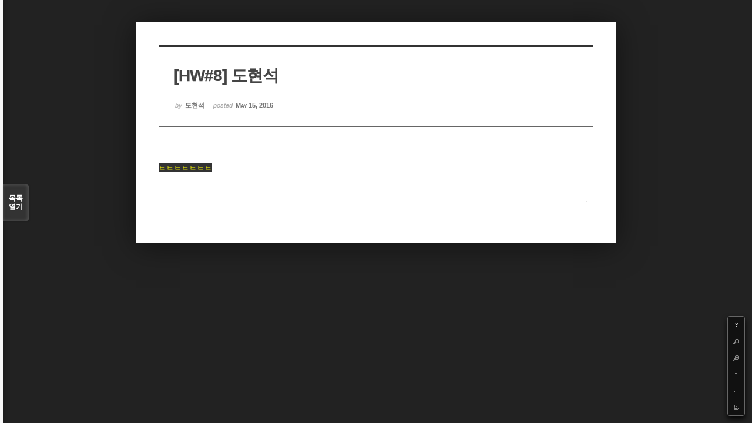

--- FILE ---
content_type: text/html; charset=UTF-8
request_url: https://cmse.postech.ac.kr/index.php?mid=lecture_numerical&document_srl=135683&listStyle=viewer&page=11
body_size: 16258
content:
<!DOCTYPE html>
<html lang="ko">
<head>
<!-- META -->
<meta charset="utf-8">
<meta name="generator" content="Rhymix">
<meta http-equiv="X-UA-Compatible" content="IE=edge">
<meta name="csrf-token" content="" />
<!-- TITLE -->
<title>cmse.postech.ac.kr - [HW#8] 도현석</title>
<!-- CSS -->
<link rel="stylesheet" href="/files/cache/assets/compiled/cc0b7fe2411e11dac9551e2976fdea8fc23f914e.rhymix.less.min.css?20201130172653" />
<link rel="stylesheet" href="/common/js/plugins/ui/jquery-ui.min.css?20200829234310" />
<link rel="stylesheet" href="/modules/board/skins/sketchbook5/css/board.css?20130220110530" />
<!--[if lt IE 9]><link rel="stylesheet" href="/modules/board/skins/sketchbook5/css/ie8.css?20130220110530" />
<![endif]-->
<!--[if IE 8]><link rel="stylesheet" href="/modules/board/skins/sketchbook5/css/ie8_wh.css" />
<![endif]-->
<link rel="stylesheet" href="/modules/board/skins/sketchbook5/css/print.css?20130220110530" media="print" />
<link rel="stylesheet" href="/modules/board/skins/sketchbook5/css/jquery.mCustomScrollbar.css?20130220110530" />
<!-- JS -->
<script src="/common/js/jquery-2.2.4.min.js?20200829234310"></script>
<script src="/files/cache/assets/minified/rhymix.min.js?20201130172653"></script>
<script src="/modules/board/tpl/js/board.js?20200829234310"></script>
<!-- RSS -->
<!-- ICONS AND OTHER LINKS -->
<link rel="canonical" href="https://cmse.postech.ac.kr/lecture_numerical/135683" /><link rel="shortcut icon" href="/files/attach/xeicon/favicon.ico?20130219214046" /><!-- OTHER HEADERS -->
<style type="text/css">
.bd,.bd input,.bd textarea,.bd select,.bd button,.bd table{font-family:'Segoe UI',Meiryo,'나눔고딕',NanumGothic,ng,'맑은 고딕','Malgun Gothic','돋움',Dotum,AppleGothic,sans-serif}
.bd em,.bd .color{color:#333333;}
.bd .shadow{text-shadow:1px 1px 1px ;}
.bd .bolder{color:#333333;text-shadow:2px 2px 4px ;}
.bd .bg_color{background-color:#333333;}
.bd .bg_f_color{background-color:#333333;background:-moz-linear-gradient(#FFF -50%,#333333 50%);background:-webkit-linear-gradient(#FFF -50%,#333333 50%);background:linear-gradient(to bottom,#FFF -50%,#333333 50%);}
.bd .border_color{border-color:#333333;}
.bd .bx_shadow{ -webkit-box-shadow:0 0 2px ;box-shadow:0 0 2px ;}
.viewer_with.on:before{background-color:#333333;box-shadow:0 0 2px #333333;}
#bd_zine.zine li:first-child,#bd_lst.common_notice tr:first-child td{margin-top:2px;border-top:1px solid #DDD}
</style>
<style type="text/css">
body{margin:0;padding:3% 0;background:#222;}
#bd .rd_trb,#trackback{display:none}
#nc_container{display:none}
</style><!-- COMMON JS VARIABLES -->
<script>
	var default_url = "https://cmse.postech.ac.kr/";
	var current_url = "https://cmse.postech.ac.kr/?mid=lecture_numerical&document_srl=135683&listStyle=viewer&page=11";
	var request_uri = "https://cmse.postech.ac.kr/";
	var current_lang = xe.current_lang = "ko";
	var current_mid = "lecture_numerical";
	var http_port = null;
	var https_port = null;
	var enforce_ssl = true;
	var cookies_ssl = false;
	var ssl_actions = [];
	var xeVid = null;
</script>
</head>
<!-- BODY START -->
<body>
<!-- PAGE CONTENT -->
<!--#JSPLUGIN:ui-->
<script type="text/javascript">//<![CDATA[
var lang_type = 'ko';
var default_style = 'viewer';
var bdBubble,lstViewer,loginNo,bdFiles_type,bdImg_opt,bdImg_link,rd_nav_side;
var loginLang = '로그인 하시겠습니까?';
var loginUrl = '/index.php?mid=lecture_numerical&document_srl=135683&listStyle=viewer&page=11&act=dispMemberLoginForm';
var loginNo = 1;
var bdImg_link = 0;
var rd_nav_side = 0;
//]]></script>
<div id="viewer" class="white viewer_style rd_nav_blk">
	<div id="bd" class="bd  use_bubble">
		<div id="rd_ie" class="ie8_only"><i class="tl"></i><i class="tc"></i><i class="tr"></i><i class="ml"></i><i class="mr"></i><i class="bl"></i><i class="bc"></i><i class="br"></i></div>
		<div class="rd rd_nav_style2 clear" style="padding:;">
	
	<div class="rd_hd clear" style="" data-url="https://cmse.postech.ac.kr/lecture_numerical/135683">
		
				
		<div class="blog v" style="text-align:;;">
			<div class="top_area ngeb np_18px" style="text-align:">
															</div>
			<h1 class="font ngeb" style=";-webkit-animation-name:rd_h1_v;-moz-animation-name:rd_h1_v;animation-name:rd_h1_v;">[HW#8] 도현석</h1>						<div class="btm_area ngeb np_18px" style="text-align:"> 
								<span><small>by </small><b>도현석</b></span>				<span title="2016.05.15 21:52"><small>posted </small><b class="date">May 15, 2016</b></span>															</div>
		</div>		
				
				
				
				
				<div class="rd_nav_side m_no">
			<div class="rd_nav img_tx fr m_btn_wrp">
	<div class="help bubble left m_no">
		<a class="text" href="#" onclick="jQuery(this).next().fadeToggle();return false">?</a>
		<div class="wrp">
			<div class="speech">
				<h4>단축키</h4>
				<p><strong><b class="ui-icon ui-icon-arrow-1-w"><span class="blind">Prev</span></b></strong>이전 문서</p>
				<p><strong><b class="ui-icon ui-icon-arrow-1-e"><span class="blind">Next</span></b></strong>다음 문서</p>
				<p><strong>ESC</strong>닫기</p>			</div>
			<i class="edge"></i>
			<i class="ie8_only bl"></i><i class="ie8_only br"></i>
		</div>
	</div>	<a class="tg_btn2 bubble m_no" href="#bd_font" title="글꼴 선택"><b>가</b><span class="arrow down"></span></a>	<a class="font_plus bubble" href="#" title="크게"><b class="ui-icon ui-icon-zoomin">+</b></a>
	<a class="font_minus bubble" href="#" title="작게"><b class="ui-icon ui-icon-zoomout">-</b></a>
		<a class="back_to bubble m_no" href="#bd" title="위로"><b class="ui-icon ui-icon-arrow-1-n">Up</b></a>
	<a class="back_to bubble m_no" href="#rd_end_135683" title="(목록) 아래로"><b class="ui-icon ui-icon-arrow-1-s">Down</b></a>
	<a class="comment back_to bubble if_viewer m_no" href="#comment" title="댓글로 가기"><b class="ui-icon ui-icon-comment">Comment</b></a>
	<a class="print_doc bubble m_no this" href="/index.php?mid=lecture_numerical&amp;document_srl=135683&amp;listStyle=viewer&amp;page=11" title="인쇄"><b class="ui-icon ui-icon-print">Print</b></a>			</div>		</div>			</div>
	
		
	<div class="rd_body clear">
		
				
				
				<!--BeforeDocument(135683,134906)--><div class="document_135683_134906 xe_content"><p><span style="color:rgb(255,255,0);background-color:rgb(51,51,51);">﻿ㅌㅌㅌㅌㅌㅌㅌ</span></p></div><!--AfterDocument(135683,134906)-->				
					</div>
	
	<div class="rd_ft">
		
				
		<div id="prev_next" class="clear">
					</div>		
				
						
				
				
		<div class="rd_ft_nav clear">
						
						
			<div class="rd_nav img_tx fr m_btn_wrp">
											</div>					</div>
	</div>
	
		
	</div>
<hr id="rd_end_135683" class="rd_end clear" />		<div id="viewer_lst" class="">
			<button type="button" id="viewer_lst_tg" class="ngeb bg_color">목록<br /><span class="tx_open">열기</span><span class="tx_close">닫기</span></button>
			<h3 class="ui_font">Articles</h3>
			<div id="viewer_lst_scroll">
				<ul>
					<li>
						<a class="clear" href="/index.php?mid=lecture_numerical&amp;document_srl=138246&amp;listStyle=viewer&amp;page=11">
														<span class="tl">[HW#4]김성진</span>
							<span class="meta"><strong>김성진</strong>2017.10.11 08:06</span>
						</a>
					</li><li>
						<a class="clear" href="/index.php?mid=lecture_numerical&amp;document_srl=138238&amp;listStyle=viewer&amp;page=11">
														<span class="tl">[HW#4] 이기훈</span>
							<span class="meta"><strong>이기훈</strong>2017.10.11 07:37</span>
						</a>
					</li><li>
						<a class="clear" href="/index.php?mid=lecture_numerical&amp;document_srl=138234&amp;listStyle=viewer&amp;page=11">
														<span class="tl">hw4 김영우</span>
							<span class="meta"><strong>김영우</strong>2017.10.11 04:39</span>
						</a>
					</li><li>
						<a class="clear" href="/index.php?mid=lecture_numerical&amp;document_srl=138184&amp;listStyle=viewer&amp;page=11">
														<span class="tl">HW#4</span>
							<span class="meta"><strong>오상호</strong>2017.10.10 14:32</span>
						</a>
					</li><li>
						<a class="clear" href="/index.php?mid=lecture_numerical&amp;document_srl=138172&amp;listStyle=viewer&amp;page=11">
														<span class="tl">[HW#3]김성진</span>
							<span class="meta"><strong>김성진</strong>2017.09.25 13:47</span>
						</a>
					</li><li>
						<a class="clear" href="/index.php?mid=lecture_numerical&amp;document_srl=138168&amp;listStyle=viewer&amp;page=11">
														<span class="tl">HW#3 이창호</span>
							<span class="meta"><strong>이창호</strong>2017.09.25 13:24</span>
						</a>
					</li><li>
						<a class="clear" href="/index.php?mid=lecture_numerical&amp;document_srl=138161&amp;listStyle=viewer&amp;page=11">
														<span class="tl">hw3 김영우</span>
							<span class="meta"><strong>김영우</strong>2017.09.25 08:40</span>
						</a>
					</li><li>
						<a class="clear" href="/index.php?mid=lecture_numerical&amp;document_srl=138157&amp;listStyle=viewer&amp;page=11">
														<span class="tl">HW#3</span>
							<span class="meta"><strong>오상호</strong>2017.09.25 03:32</span>
						</a>
					</li><li>
						<a class="clear" href="/index.php?mid=lecture_numerical&amp;document_srl=138153&amp;listStyle=viewer&amp;page=11">
														<span class="tl">[HW#3] 이기훈</span>
							<span class="meta"><strong>이기훈</strong>2017.09.24 23:56</span>
						</a>
					</li><li>
						<a class="clear" href="/index.php?mid=lecture_numerical&amp;document_srl=138146&amp;listStyle=viewer&amp;page=11">
														<span class="tl">Ge-Si phase diagram</span>
							<span class="meta"><strong>Byeong-Joo Lee</strong>2017.09.20 15:23</span>
						</a>
					</li><li>
						<a class="clear" href="/index.php?mid=lecture_numerical&amp;document_srl=138125&amp;listStyle=viewer&amp;page=11">
														<span class="tl">[HW#2]김성진</span>
							<span class="meta"><strong>김성진</strong>2017.09.18 13:08</span>
						</a>
					</li><li>
						<a class="clear" href="/index.php?mid=lecture_numerical&amp;document_srl=138117&amp;listStyle=viewer&amp;page=11">
														<span class="tl">HW#2</span>
							<span class="meta"><strong>오상호</strong>2017.09.18 03:20</span>
						</a>
					</li><li>
						<a class="clear" href="/index.php?mid=lecture_numerical&amp;document_srl=138113&amp;listStyle=viewer&amp;page=11">
														<span class="tl">hw2 김영우</span>
							<span class="meta"><strong>김영우</strong>2017.09.18 02:51</span>
						</a>
					</li><li>
						<a class="clear" href="/index.php?mid=lecture_numerical&amp;document_srl=138101&amp;listStyle=viewer&amp;page=11">
														<span class="tl">[HW#2] 이기훈</span>
							<span class="meta"><strong>이기훈</strong>2017.09.17 16:48</span>
						</a>
					</li><li>
						<a class="clear" href="/index.php?mid=lecture_numerical&amp;document_srl=138097&amp;listStyle=viewer&amp;page=11">
														<span class="tl">HW#2 이창호</span>
							<span class="meta"><strong>이창호</strong>2017.09.15 16:26</span>
						</a>
					</li><li>
						<a class="clear" href="/index.php?mid=lecture_numerical&amp;document_srl=138065&amp;listStyle=viewer&amp;page=11">
														<span class="tl">hw1 김영우</span>
							<span class="meta"><strong>김영우</strong>2017.09.10 23:12</span>
						</a>
					</li><li>
						<a class="clear" href="/index.php?mid=lecture_numerical&amp;document_srl=138060&amp;listStyle=viewer&amp;page=11">
														<span class="tl">[HW#1]김성진</span>
							<span class="meta"><strong>김성진</strong>2017.09.10 17:00</span>
						</a>
					</li><li>
						<a class="clear" href="/index.php?mid=lecture_numerical&amp;document_srl=138053&amp;listStyle=viewer&amp;page=11">
														<span class="tl">HW#1 오상호</span>
							<span class="meta"><strong>오상호</strong>2017.09.09 09:24</span>
						</a>
					</li><li>
						<a class="clear" href="/index.php?mid=lecture_numerical&amp;document_srl=138046&amp;listStyle=viewer&amp;page=11">
														<span class="tl">[HW#1] 이기훈</span>
							<span class="meta"><strong>이기훈</strong>2017.09.08 16:23</span>
						</a>
					</li><li>
						<a class="clear" href="/index.php?mid=lecture_numerical&amp;document_srl=138040&amp;listStyle=viewer&amp;page=11">
														<span class="tl">HW#1 이창호</span>
							<span class="meta"><strong>이창호</strong>2017.09.07 17:28</span>
						</a>
					</li>				</ul>
			</div>
			<div id="viewer_pn" class="bd_pg clear">
								 
				<a href="/index.php?mid=lecture_numerical&amp;document_srl=135683&amp;listStyle=viewer&amp;page=6">6</a>								 
				<a href="/index.php?mid=lecture_numerical&amp;document_srl=135683&amp;listStyle=viewer&amp;page=7">7</a>								 
				<a href="/index.php?mid=lecture_numerical&amp;document_srl=135683&amp;listStyle=viewer&amp;page=8">8</a>								 
				<a href="/index.php?mid=lecture_numerical&amp;document_srl=135683&amp;listStyle=viewer&amp;page=9">9</a>								 
				<a href="/index.php?mid=lecture_numerical&amp;document_srl=135683&amp;listStyle=viewer&amp;page=10">10</a>								<strong class="this">11</strong> 
												 
				<a href="/index.php?mid=lecture_numerical&amp;document_srl=135683&amp;listStyle=viewer&amp;page=12">12</a>								 
				<a href="/index.php?mid=lecture_numerical&amp;document_srl=135683&amp;listStyle=viewer&amp;page=13">13</a>								 
				<a href="/index.php?mid=lecture_numerical&amp;document_srl=135683&amp;listStyle=viewer&amp;page=14">14</a>								 
				<a href="/index.php?mid=lecture_numerical&amp;document_srl=135683&amp;listStyle=viewer&amp;page=15">15</a>							</div>			<button type="button" class="tg_close2">X</button>
		</div>			<div id="install_ng2">
		<button type="button" class="tg_blur2"></button><button class="tg_close2">X</button>
		<h3>나눔글꼴 설치 안내</h3><br />
		<h4>이 PC에는 <b>나눔글꼴</b>이 설치되어 있지 않습니다.</h4>
		<p>이 사이트를 <b>나눔글꼴</b>로 보기 위해서는<br /><b>나눔글꼴</b>을 설치해야 합니다.</p>
		<a class="do btn_img" href="http://hangeul.naver.com" target="_blank"><span class="tx_ico_chk">✔</span> 설치</a>
		<a class="btn_img no close" href="#">취소</a>
		<button type="button" class="tg_blur2"></button>
	</div>	<p class="blind">Designed by sketchbooks.co.kr / sketchbook5 board skin</p>
</div>
<div class="fontcheckWrp">
	<div class="blind">
		<p id="fontcheck_ng3" style="font-family:'나눔고딕',NanumGothic,monospace,Verdana !important">Sketchbook5, 스케치북5</p>
		<p id="fontcheck_ng4" style="font-family:monospace,Verdana !important">Sketchbook5, 스케치북5</p>
	</div>	<div class="blind">
		<p id="fontcheck_np1" style="font-family:'나눔손글씨 펜','Nanum Pen Script',np,monospace,Verdana !important">Sketchbook5, 스케치북5</p>
		<p id="fontcheck_np2" style="font-family:monospace,Verdana !important">Sketchbook5, 스케치북5</p>
	</div> 
</div></div><!-- ETC -->
<div id="rhymix_waiting" class="wfsr" data-message="서버에 요청 중입니다. 잠시만 기다려 주십시오..."></div><div id="rhymix_alert"></div>
<div id="rhymix_debug_panel"></div>
<div id="rhymix_debug_button"></div>
<!-- BODY JS -->
<script src="/files/cache/js_filter_compiled/d046d1841b9c79c545b82d3be892699d.ko.compiled.js?20201130173128"></script>
<script src="/files/cache/js_filter_compiled/1bdc15d63816408b99f674eb6a6ffcea.ko.compiled.js?20201130173128"></script>
<script src="/files/cache/js_filter_compiled/9b007ee9f2af763bb3d35e4fb16498e9.ko.compiled.js?20201130173128"></script>
<script src="/addons/autolink/autolink.js?20200829234310"></script>
<script src="/common/js/plugins/ui/jquery-ui.min.js?20200829234310"></script>
<script src="/common/js/plugins/ui/rx_datepicker.js?20200829234310"></script>
<script src="/modules/board/skins/sketchbook5/js/board.js?20130220110530"></script>
<script src="/modules/board/skins/sketchbook5/js/viewer.js?20130220110530"></script>
<script src="/modules/board/skins/sketchbook5/js/jquery.mousewheel.min.js?20130220110530"></script>
<script src="/modules/board/skins/sketchbook5/js/jquery.mCustomScrollbar.min.js?20130220110530"></script>
</body>
</html>
